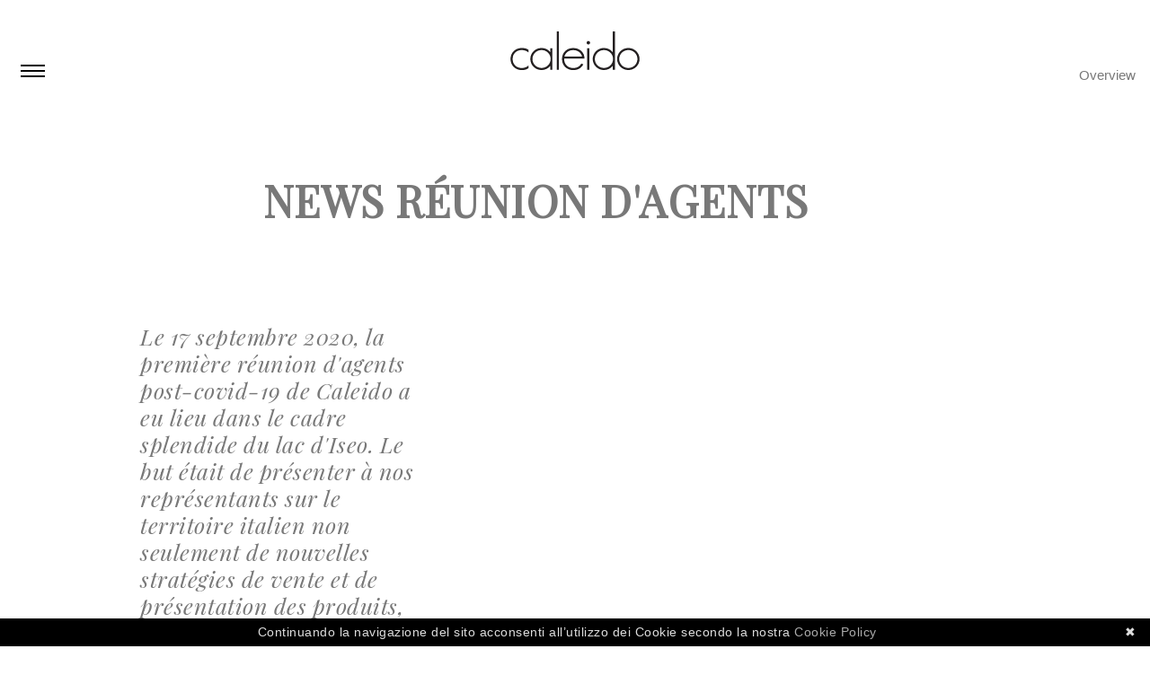

--- FILE ---
content_type: text/html; charset=utf-8
request_url: https://caleido.it/fr/caleidoscopio/caleido-non-si-ferma-in-sicurezza
body_size: 4527
content:
 
 

<!DOCTYPE html>
<html xmlns="http://www.w3.org/1999/xhtml" lang="en-US">

<head>
  <meta charset="utf-8" />
  <title>NEWS RÉUNION D&#039;AGENTS - Caleido</title>
  <meta name="viewport" content="width=device-width, initial-scale=1.0">
  <link rel="home" href="https://caleido.it/fr/" />

  <link href="https://fonts.googleapis.com/css?family=Playfair+Display:400,400i" rel="stylesheet">

  
<link rel="stylesheet" type="text/css" href="/assets/css/main.css?v=3.0"/></head>

<body class="caleidoscopio">

    <script>
  (function(i,s,o,g,r,a,m){i['GoogleAnalyticsObject']=r;i[r]=i[r]||function(){
  (i[r].q=i[r].q||[]).push(arguments)},i[r].l=1*new Date();a=s.createElement(o),
  m=s.getElementsByTagName(o)[0];a.async=1;a.src=g;m.parentNode.insertBefore(a,m)
  })(window,document,'script','https://www.google-analytics.com/analytics.js','ga');

  ga('create', 'UA-89546249-1', 'auto');
  ga('set', 'anonymizeIp', true);
  ga('send', 'pageview');

</script>
  
  <div id="container">
    <header id="header">

      <div class="inner">

        <div class="header-grid align-bottom">

          <div class="col-3 mob-col-6">
            



<nav class="nav nav--main">

  <div class="nav-btn">
    <div id="nav-icon">
      <span></span>
      <span></span>
      <span></span>
      <span></span>
    </div>
  </div>

  <div class="nav-slider">

    <ul>

      <li>
        <span id="nav-icon-cls">
          <img src="/assets/images/x.svg" />
        </span>
      </li>

      
      
      <li >
        <span class="nav--top">Radiateurs</span>

        <ul class="nav--sub">
          <li>
            <a href="https://caleido.it/fr/products/radiators?cat=design-collection">Design</a>
          </li>
          <li>
            <a href="https://caleido.it/fr/products/radiators?cat=classic-collection">Classic</a>
          </li>
        </ul>

      </li>

      
      
      
      <li >
        <span class="nav--top">Sèche-serviettes</span>

        <ul class="nav--sub">
          <li>
            <a href="https://caleido.it/fr/products/scaldasalviette?cat=classic-collection">Classic</a>
          </li>
        </ul>

      </li>


      
      
    </ul>

    <ul>

      <li >
        <a href="https://caleido.it/fr/company">Entreprise</a>
      </li>

      <li >
        <a href="https://caleido.it/fr/technology">Technologie</a>
      </li>

      <li >
        <a href="https://caleido.it/fr/designers">Designers</a>
      </li>

      <li class="current" >
        <a href="https://caleido.it/fr/caleidoscopio">Caleidoscopio</a>
      </li>

    </ul>

    <ul>
      
            <li >
        <a href="https://caleido.it/fr/press-area">Press Area</a>
      </li>
      
      <li>
        <span class="nav--top"><a href="https://caleido.it/fr/downloads">Downloads</a></span>
      </li>
      
      <li>
        <span class="nav--top"><a href="https://caleido.it/fr/bim-downloads">BIM Downloads</a></span>
      </li>
      <li>
        <span class="nav--top"><a target="_blank" href="https://www.maticad.com/domus3d/">Maticad Downloads</a></span>
      </li>
      
    </ul>

    <ul>

      <li >
        <a href="https://caleido.it/fr/contacts">Contact</a>
      </li>
      <li >
        <a href="https://caleido.it/fr/agents-index">Agentes</a>
      </li>

    </ul>

    <ul class="lang-nav">
        
      
      
    <li class="lang "><a href="https://caleido.it/it/caleidoscopio/caleido-non-si-ferma-in-sicurezza">it</a></li>
    
    
      
      
    <li class="lang "><a href="https://caleido.it/en/caleidoscopio/caleido-non-si-ferma-in-sicurezza">en</a></li>
    
    
      
      
    <li class="lang  current"><a href="https://caleido.it/fr/caleidoscopio/caleido-non-si-ferma-in-sicurezza">fr</a></li>
    
    
      
      
    <li class="lang "><a href="https://caleido.it/de/caleidoscopio/caleido-non-si-ferma-in-sicurezza">de</a></li>
    
    
      
      
    <li class="lang "><a href="https://caleido.it/es/caleidoscopio/caleido-non-si-ferma-in-sicurezza">es</a></li>
    
  </ul>


    <ul class="social">
      <li>
        <a target="_blank" href="https://www.instagram.com/caleido_radiators/"><img
            src="/assets/images/instagram.svg" /></a>
      </li>
      <li>
        <a target="_blank" href="https://www.facebook.com/caleido.radiatori/"><img src="/assets/images/f.svg" /></a>
      </li>
      <li>
        <a target="_blank" href="https://www.linkedin.com/in/caleido-radiators-796916138/"><img
            src="/assets/images/linkedin.svg" /></a>
      </li>
    </ul>
    
    <ul class="nav-external">
      <li>
        <a target="_blank" href="https://caleido.skeinforce.com/"><img
            src="/assets/images/3d.svg" /></a>
      </li>
      <li>
        <a target="_blank" href="https://www.maticad.com/domus3d/"><img
            src="/assets/images/maticad.svg" /></a>
      </li>
          </ul>

  </div>

</nav>
          </div>

          <div class="col-18 mob-col-12">
            <h1 class="logo logo--big"><a href="https://caleido.it/fr/"><img src="/assets/images/logo.svg"
                  alt="Caleido logo" /></a></h1>
          </div>

          <div class="col-3 mob-col-6">
            

<nav class="nav nav--secondary">
  
  <div class="nav--secondary-inside">
    <ul class="u-no-bullets u-right">
      <li >
        <a href="https://caleido.it/fr/overview">Overview</a>
      </li>
    </ul>
  </div>
  
</nav>          </div>

        </div>

                
        
    </header>

    <main id="content" role="main">
        <div class="content">
    
     
    
      <div class="grid">
        
        <div class="push-3 small-push-1 mob-push-0 mob-pull-0">
          
          <h1 class="push-3 pull-6 mob-push-1 mob-pull-1 u-margin-top u-huge u-normal-case">NEWS RÉUNION D&#039;AGENTS</h1>
          
                    
                    
                    
          <div class="pull-17 small-pull-12 mob-push-1 mob-pull-1 u-bold u-big italic u-padding-medium">
            <p>Le 17 septembre 2020, la première réunion d'agents post-covid-19 de Caleido a eu lieu dans le cadre splendide du lac d'Iseo. Le but était de présenter à nos représentants sur le territoire italien non seulement de nouvelles stratégies de vente et de présentation des produits, mais une nouvelle gamme de radiateurs de plus en plus complète. </p>
          </div>
          
                    
                    
                    
          <div class="push-3 pull-12 small-pull-9 mob-push-1 mob-pull-1 u-padding-medium">
            <p>Le PDG du groupe Danilo Rossetti et toute la force commerciale de Caleido, dirigée par le directeur commercial Corrado Lucchi, sont intervenus pour répondre à toute sorte de curiosité et de doute.
</p>
          </div>
          
                    
                    
                    
                                                  
          <div class="push-3 mob-push-1 mob-pull-1">
            <figure>
            <img src="https://caleido.it/uploads/single-image/caleido-non-si-ferma-in-sicurezza/_900xAUTO_crop_center-center/Caleidoscopio-RA-Iseo-2020-Wide.jpg" alt="Caleidoscopio Ra Iseo 2020 Wide"
                 srcset="https://caleido.it/uploads/single-image/caleido-non-si-ferma-in-sicurezza/_450xAUTO_crop_center-center/Caleidoscopio-RA-Iseo-2020-Wide.jpg 450w,
                         https://caleido.it/uploads/single-image/caleido-non-si-ferma-in-sicurezza/_900xAUTO_crop_center-center/Caleidoscopio-RA-Iseo-2020-Wide.jpg 900w,
                         https://caleido.it/uploads/single-image/caleido-non-si-ferma-in-sicurezza/_1800xAUTO_crop_center-center/Caleidoscopio-RA-Iseo-2020-Wide.jpg 1800w"
                 sizes="(min-width: 901px) 1800px,
                        (min-width: 451px) 900px,
                        100vw">
            </figure>
          </div>

                    
                    
                    
          <div class="push-3 pull-12 small-pull-9 mob-push-1 mob-pull-1 u-padding-medium">
            <p>Au cours de la journée, des interventions ayant pour objet d’illustrer les nombreux produits se sont succédées, y compris les dernières innovations telles que l'extension de la collection de design Ottolungo, 1000 Righe, 100 Righe par les frères Buratti, avant de se concentrer sur les nouveaux radiateurs Tower Quadro, Sam de Giuseppe Bavuso et le Stilus, celui-ci est enfin en production.
</p>
<p>Danilo Rossetti et Corrado Lucchi ont impliqué les agents dans l'explication du vaste catalogue à travers des descriptions détaillées de l'actualité et les tableaux techniques associés, en se concentrant de plus en plus sur l'importance que ces produits ont dans le monde futur du design et de l’art de vivre contemporain.
</p>
          </div>
          
                    
                    
                    
                                                  
          <div class="push-3 pull-12 mob-push-1 mob-pull-1">
            <figure>
            <img src="https://caleido.it/uploads/single-image/caleido-non-si-ferma-in-sicurezza/_450xAUTO_crop_center-center/Caleidoscopio-RA-Iseo-2020-Img.jpg" alt="Caleidoscopio Ra Iseo 2020 Img"
                 srcset="https://caleido.it/uploads/single-image/caleido-non-si-ferma-in-sicurezza/_225xAUTO_crop_center-center/Caleidoscopio-RA-Iseo-2020-Img.jpg 225w,
                         https://caleido.it/uploads/single-image/caleido-non-si-ferma-in-sicurezza/_450xAUTO_crop_center-center/Caleidoscopio-RA-Iseo-2020-Img.jpg 450w,
                         https://caleido.it/uploads/single-image/caleido-non-si-ferma-in-sicurezza/_900xAUTO_crop_center-center/Caleidoscopio-RA-Iseo-2020-Img.jpg 900w"
                 sizes="(min-width: 451px) 900px,
                        (min-width: 226px) 450px,
                        100vw">
            </figure>
          </div>
          
                    
                    
                    
          <div class="push-3 pull-12 small-pull-9 mob-push-1 mob-pull-1 u-padding-medium">
            <p>Le public a participé avec grand intérêt et nous sommes convaincus que le chemin que nous avons emprunté mènera l'entreprise à une position de plus en plus affirmée sur le marché national et international.
</p>
<p>Nous remercions tous ceux qui étaient présents pour leur participation attentive.
</p>
          </div>
          
                    
                    
        </div>
        
      </div>
    
        
  </div>
    </main>

    <footer id="footer">

      <div class="grid-footer u-left">
        <div class="col">

          



<nav class="nav nav--tertiary">

  <div class="nav--tertiary-inside">
    <h3>Prodotti</h3>
    <ul>

      
      
      <li >
        <span class="nav--top">Radiateurs</span>

        <ul class="nav--sub">
          <li>
            <a href="https://caleido.it/fr/products/radiators?cat=design-collection">Design</a>
          </li>
          <li>
            <a href="https://caleido.it/fr/products/radiators?cat=classic-collection">Classic</a>
          </li>
        </ul>

      </li>

      
      
      
      <li >
        <span class="nav--top">Sèche-serviettes</span>

        <ul class="nav--sub">
          <li>
            <a href="https://caleido.it/fr/products/scaldasalviette?cat=design-collection">Design</a>
          </li>
          <li>
            <a href="https://caleido.it/fr/products/scaldasalviette?cat=classic-collection">Classic</a>
          </li>
        </ul>

      </li>

      
      
    </ul>
  </div>

  <div class="nav--tertiary-inside">
    <h3>Caleido</h3>
    <ul>
      <li >
        <a href="https://caleido.it/fr/company">Entreprise</a>
      </li>
      <li >
        <a href="https://caleido.it/fr/technology">Technologie</a>
      </li>
      <li >
        <a href="https://caleido.it/fr/designers">Designers</a>
      </li>
            <li >
        <a href="https://caleido.it/fr/press-area">Press Area</a>
      </li>
          </ul>
  </div>

  <div class="nav--tertiary-inside">
    <h3>Utile</h3>
    <ul>
      <li >
        <a href="https://caleido.it/fr/overview">Overview</a>
      </li>
      <li >
        <a href="https://caleido.it/fr/contacts">Contact</a>
      </li>
      <li >
        <a href="https://caleido.it/fr/agents-index">Agentes</a>
      </li>
      <li>
        <span class="nav--top"><a href="https://caleido.it/fr/downloads">Downloads</a></span>
      </li>
      <li>
        <a target="_blank" href="https://caleido.skeinforce.com/">Skeinforce</a>
      </li>
    </ul>
  </div>

</nav>

        </div>
        
        <div class="col u-centered">
          <img src="/assets/images/30years.svg" alt="Caleido 30 years anniversary" />
        </div>

        <div class="col">

                    <div class="footer-right">
            <!--<div class="newsletter">
            <h3>Newsletter</h3>
              <form>
                <input type="text" value="Prénom" />
                <input type="text" value="Email" />
                <label><input type="checkbox" /> J&#039;ai lu et accepté les conditions sur les Données Personnelles <a href="https://caleido.it/fr/policies/privacy-policy">Privacy</a></label>
                <a href="#" class="btn btn--ghost-inv">Iscriviti</a>
              </form>
            </div>-->

            <div class="address-temp">
              <ul>
                <li>
                  © 2026 caleido srl
                </li>
                <li>
                  Via Pablo Neruda 52/A
                </li>
                <li>
                  25020 Flero (BS), Italy
                </li>
                <li>
                  t. +39 030 2530054
                </li>
                <li>
                  f. +39 030 2530533
                </li>
                <li>
                  <a href="mailto:caleido@caleido.it">caleido@caleido.it</a>
                </li>
                <li>
                  p. iva it02166350179
                </li>
                <li>
                  <a href="https://caleido.it/fr/policies/privacy-policy">privacy policy</a>
                </li>
              </ul>
            </div>

          </div>

        </div>

        <!--<ul class="address u-no-bullets">
            <li>
              © 2016 caleido srl | Via Pablo Neruda 52/A / 25020 Flero (BS), Italy | t. +39 030 2530054 / F. +39 030 2530533 | <a href="mailto:caleido@caleido.it">caleido@caleido.it</a> | p. iva it02166350179 | <a href="https://caleido.it/fr/policies/privacy-policy">privacy policy</a>
            </li>
          </ul>-->

      </div>

    </footer>
    <div class="modal" data-popup-modal="modal">
  <div class="modal__close">
    <svg xmlns="http://www.w3.org/2000/svg" width="100%" height="100%" viewBox="0 0 264 265">
      <g fill="none" fill-rule="evenodd" stroke="#000" stroke-linecap="square" stroke-width="12"
      transform="translate(3.52 4.922)">
      <path d="M0.720779386,0.0136726052 L255.986327,255.279221" transform="matrix(1 0 0 -1 0 255.293)" />
      <path d="M-52.5,127.5 L308.5,127.5" transform="rotate(45 128 128)" />
      </g>
    </svg>
  </div>
  <p>Attenzione, stai per collegarti ad un sito esterno: palettecloud.net per scaricare un documento ARGEDATENBANK / K PALETTE CAD / VISOFT / NNOVA / M3B .zip</p>
  <p><a href="https://www.palettecloud.net/index.php?id=24569416">Download file</a></p>
</div>  </div>
  <script src="//ajax.googleapis.com/ajax/libs/jquery/1.12.0/jquery.min.js"></script>
  <script>
    window.jQuery || document.write('<script src="/assets/js/min/jquery-1.12.1.min.js">\x3C/script>')
  </script>

  <script>
    $(document).ready(function () {
      $('#nav-icon,#nav-icon-cls').click(function () {
        $('#nav-icon').toggleClass('open');
        $('.nav-slider').toggleClass('expand');
      });
      $('.nav--top').click(function () {
        $('.nav--top').not(this).next('.nav--sub.open').removeClass('open');
        $(this).next('.nav--sub').toggleClass('open');
      });
      // Press Area sub list
      $('.js-toggle-sub-list span').click(function (ev) {
        ev.preventDefault();
        $(this).parent().toggleClass('is-closed is-open');
      });
    });
    // Downloads modal
    var el1 = document.querySelector(".modal-trigger");
    var modal = document.querySelector(".modal");
    
    if(el1 == null) {
      } else {
    el1.onclick = function () {
      modal.classList.toggle("is--active");
    }
    };
    
    // Open and close of downloads modal windows
    const modalTriggers = document.querySelectorAll('.modal-trigger')
    const modalCloseTrigger = document.querySelector('.modal__close')
    // const bodyBlackout = document.querySelector('.body-blackout')
    modalTriggers.forEach(trigger => {
      trigger.addEventListener('click', () => {
      const active = document.querySelector('.is--visible');
      if(active){
      console.log(active);
        active.classList.remove('is--visible');
      } else {
        const { modalTrigger } = trigger.dataset
        const popupModal = document.querySelector(`[data-popup-modal="${modalTrigger}"]`)
        popupModal.classList.add('is--visible')
        // bodyBlackout.classList.add('is-blacked-out')
        
        //popupModal.querySelector('.modal__close').addEventListener('click', () => {
        //   popupModal.classList.remove('is--visible')
        //   // bodyBlackout.classList.remove('is-blacked-out')
        //})
      }
      })
    });
    modalCloseTrigger.addEventListener('click', function () {
      const active = document.querySelector('.is--visible');
      if(active){
      console.log(active);
        active.classList.remove('is--visible');
      }
    });
  </script>

  
    <script type="text/javascript" id="cookiebanner" data-position="bottom"
    data-message="Continuando la navigazione del sito acconsenti all’utilizzo dei Cookie secondo la nostra "
    data-linkmsg="Cookie Policy" data-moreinfo="https://caleido.it/fr/policies/cookie-policy" src="/assets/js/min/cookiebanner.js"></script>

</body>

</html>


--- FILE ---
content_type: text/css
request_url: https://caleido.it/assets/css/main.css?v=3.0
body_size: 7472
content:
/*! normalize.css v3.0.3 | MIT License | github.com/necolas/normalize.css */html{font-family:sans-serif;-ms-text-size-adjust:100%;-webkit-text-size-adjust:100%}body{margin:0}article,aside,details,figcaption,figure,footer,header,hgroup,main,menu,nav,section,summary{display:block}audio,canvas,progress,video{display:inline-block;vertical-align:baseline}audio:not([controls]){display:none;height:0}[hidden],template{display:none}a{background-color:transparent}a:active,a:hover{outline:0}abbr[title]{border-bottom:1px dotted}b,strong{font-weight:bold}dfn{font-style:italic}h1{font-size:2em;margin:.67em 0}mark{background:#ff0;color:#000}small{font-size:80%}sub,sup{font-size:75%;line-height:0;position:relative;vertical-align:baseline}sup{top:-0.5em}sub{bottom:-0.25em}img{border:0}svg:not(:root){overflow:hidden}figure{margin:1em 40px}hr{box-sizing:content-box;height:0}pre{overflow:auto}code,kbd,pre,samp{font-family:monospace,monospace;font-size:1em}button,input,optgroup,select,textarea{color:inherit;font:inherit;margin:0}button{overflow:visible}button,select{text-transform:none}button,html input[type=button],input[type=reset],input[type=submit]{-webkit-appearance:button;cursor:pointer}button[disabled],html input[disabled]{cursor:default}button::-moz-focus-inner,input::-moz-focus-inner{border:0;padding:0}input{line-height:normal}input[type=checkbox],input[type=radio]{box-sizing:border-box;padding:0}input[type=number]::-webkit-inner-spin-button,input[type=number]::-webkit-outer-spin-button{height:auto}input[type=search]{-webkit-appearance:textfield;box-sizing:content-box}input[type=search]::-webkit-search-cancel-button,input[type=search]::-webkit-search-decoration{-webkit-appearance:none}fieldset{border:1px solid silver;margin:0 2px;padding:.35em .625em .75em}legend{border:0;padding:0}textarea{overflow:auto}optgroup{font-weight:bold}table{border-collapse:collapse;border-spacing:0}td,th{padding:0}#slider,.slider{visibility:hidden}.bx-wrapper{position:relative}.bx-wrapper .bx-pager{position:absolute;top:63%;text-align:center;font-size:.85em;font-family:Arial;font-weight:bold;color:#aaa;padding-top:20px;width:100%;z-index:60}@media(max-width: 1150px){.bx-wrapper .bx-pager{top:69%}}@media(max-width: 586px){.bx-wrapper .bx-pager{display:none}}.bx-wrapper .bx-pager.bx-default-pager a{background:#aaa;text-indent:-9999px;display:block;width:10px;height:10px;margin:0 5px;outline:0;border-radius:5px}.bx-wrapper .bx-pager.bx-default-pager a:hover,.bx-wrapper .bx-pager.bx-default-pager a.active{background:#000}#product .bx-wrapper .bx-pager{top:50%;left:-50%;transform:rotate(90deg);padding-top:9px}.bx-wrapper .bx-pager-item,.bx-wrapper .bx-controls-auto .bx-controls-auto-item{display:inline-block;*zoom:1;*display:inline}.bx-wrapper .bx-pager-item{font-size:0;line-height:0}.bx-wrapper .bx-controls-direction{position:absolute;top:0;left:0;bottom:0;right:0}.bx-wrapper .bx-prev{background:url(../images/prev.svg) no-repeat;border:none;position:absolute;left:9px;top:calc(50% - 30px);height:60px;width:60px;text-indent:-9999px;display:block;z-index:100}.bx-wrapper .bx-prev:hover,.bx-wrapper .bx-prev:active,.bx-wrapper .bx-prev:visited{border:none}@media(max-width: 780px){.bx-wrapper .bx-prev{left:0;height:30px;width:30px}}.bx-wrapper .bx-next{background:url(../images/next.svg) no-repeat;border:none;position:absolute;right:9px;top:calc(50% - 30px);height:60px;width:60px;text-indent:-9999px;display:block;z-index:100}.bx-wrapper .bx-next:hover,.bx-wrapper .bx-next:active,.bx-wrapper .bx-next:visited{border:none}@media(max-width: 780px){.bx-wrapper .bx-next{right:0;height:30px;width:30px}}.slide{position:relative;text-align:center}.slide p{margin-top:.5em}.slide .caption{padding:4em 3em;position:absolute;bottom:calc(50% - 180px);width:100%;z-index:120}.slide .caption h2,.slide .caption h3{color:#fff;margin:0}.slide .caption h2{font-size:68px;font-size:4.25rem;line-height:1;text-transform:uppercase}@media(max-width: 1150px){.slide .caption h2{font-size:45px;font-size:2.8125rem;line-height:1}}@media(max-width: 586px){.slide .caption h2{font-size:18px;font-size:1.125rem;line-height:1}}.slide .caption h3{font-size:30px;font-size:1.875rem;line-height:1;font-style:italic;text-transform:initial}@media(max-width: 586px){.slide .caption h3{font-size:18px;font-size:1.125rem;line-height:1}}@media(max-width: 586px){.slide .caption{padding:1em 2em;bottom:calc(50% - 84px)}}.overview-slider .bx-wrapper{margin:0 auto;width:90%}.overview-slider .bx-viewport{z-index:120}.overview-slider .bx-prev{background:url(../images/prev-dark.svg) no-repeat;border:none;position:absolute;left:-30px;top:calc(50% - 30px);height:30px;width:30px;text-indent:-9999px;display:block;z-index:100}.overview-slider .bx-prev:hover{border:none}@media(max-width: 780px){.overview-slider .bx-prev{left:0;height:30px;width:30px}}.overview-slider .bx-next{background:url(../images/next-dark.svg) no-repeat;border:none;position:absolute;right:-30px;top:calc(50% - 30px);height:30px;width:30px;text-indent:-9999px;display:block;z-index:100}.overview-slider .bx-next:hover{border:none}@media(max-width: 780px){.overview-slider .bx-next{right:0;height:30px;width:30px}}html{box-sizing:border-box}*,*::before,*::after{box-sizing:inherit}a{color:#787878;text-decoration:none}a:hover,a:active,a:focus{color:#787878;border-bottom:1px solid #787878}a img{margin-bottom:-6px}a.current{color:#787878;border-bottom:1px solid #787878}li.current a,p.current a{color:#787878;border-bottom:1px solid #787878}body{font-family:Helvetica,Arial,sans-serif;font-weight:300;font-style:normal;letter-spacing:.5px;-webkit-font-smoothing:antialiased}.dimensions span,.sans{font-family:Helvetica,Arial,sans-serif;font-weight:400;font-style:normal;-webkit-font-smoothing:antialiased}.dimensions p,fieldset legend{font-family:Helvetica,Arial,sans-serif;font-weight:700;font-style:normal;-webkit-font-smoothing:antialiased}.designer .quote,.info-window,.nav-slider,.video-product-link,.u-centered-titles h4,.serif,.slide .caption h2{font-family:"Playfair Display",serif;font-style:normal;font-weight:400;-webkit-font-smoothing:antialiased}h1 span,h2 span,h3 span,h4 span,h5 span,h6 span{font-family:"Playfair Display",serif;font-style:normal;font-weight:100;-webkit-font-smoothing:antialiased}.u-bold,h1,h2,h3,h4,h5,h6{font-family:"Playfair Display",serif;font-style:normal;font-weight:900;-webkit-font-smoothing:antialiased}.crumbs,.italic,.slide .caption h3{font-family:"Playfair Display",serif;font-style:italic;font-weight:400;-webkit-font-smoothing:antialiased}body{color:#787878;font-size:15px;font-size:0.9375rem;line-height:1.2}h1,h2,h3,h4,h5,h6{margin-top:0;margin-bottom:1em;text-transform:uppercase}h1 span,h2 span,h3 span,h4 span,h5 span,h6 span{text-transform:capitalize}h1{font-size:26px;font-size:1.625rem;line-height:1}h2{font-size:21px;font-size:1.3125rem;line-height:1}h3{font-size:18px;font-size:1.125rem;line-height:1}h4{font-size:14px;font-size:0.875rem;line-height:1}.small{font-size:12px;font-size:0.75rem;line-height:1.25}.medium{font-size:18px;font-size:1.125rem;line-height:1.1666666667;line-height:1.3}.big{font-size:24px;font-size:1.5rem;line-height:1.125;line-height:1.3}.huge{font-size:27px;font-size:1.6875rem;line-height:1.1111111111;line-height:1.3}.bold{font-weight:700}p{margin-top:0;margin-bottom:1em}ul{padding-left:15px}strong{font-weight:bold}.u-big{font-size:25px;font-size:1.5625rem;line-height:1.2}.u-huge{font-size:48px;font-size:3rem;line-height:1.0625}.u-normal-case{text-transform:none}.clearfix::after{clear:both;content:"";display:table}.inner{max-width:2400px;margin-left:auto;margin-right:auto;padding-left:1em;padding-right:1em;width:100%}.u-hide-text{overflow:hidden;padding:0;text-indent:101%;white-space:nowrap}.u-visually-hidden{border:0;clip:rect(0 0 0 0);height:1px;margin:-1px;overflow:hidden;padding:0;position:absolute;width:1px}.u-visible{display:block}.u-invisible{display:none}@media(max-width: 780px){.u-mob-hide{display:none}}@media(max-width: 586px){.u-mob-margin-bottom{margin-bottom:1em}}@media(max-width: 586px){.u-mob-centered{text-align:center}}.u-centered{text-align:center}.u-left{text-align:left}.u-right{text-align:right}.u-overflow{overflow:auto}.u-padding{padding:1em 0}[class*=u-padding]+.u-padding{padding-top:0}.u-padding-medium{padding:2.5em 0}[class*=u-padding]+.u-padding-medium{padding-top:0}.u-padding-big{padding:3em 0}[class*=u-padding]+.u-padding-big{padding-top:0}.u-padding-bottom{padding-bottom:1em !important}.u-padding-bottom-0{padding-bottom:0 !important}[class*=u-padding] p{margin:0}.u-margin{margin:3em 0 !important}@media(max-width: 586px){.u-margin{margin:1em 0 !important}}.u-margin-top{margin-top:1em !important}.u-margin-top-big{margin-top:3.5em !important}.u-margin-top-huge{margin-top:6em !important}.u-margin-bottom{margin-bottom:3em !important}.u-margin-bottom-small{margin-bottom:1em !important}.u-margin-bottom-half{margin-bottom:.5em !important}.u-no-margin-padding{margin:0;padding:0}@media(max-width: 1150px){.medium-margin-top{margin-top:1em}}.u-padding-top{padding-top:1em}.u-padding-top-big{padding-top:3.5em !important}.u-padding-bottom{padding-bottom:1em}.u-padding-left{padding-left:1em}.u-no-bullets{list-style:none;margin:0;padding:0}.u-border-bottom{border-bottom:1px solid #787878;margin-bottom:2em}.u-border-bottom:last-of-type{border:none}.u-border-top{border-top:1px solid #787878;margin-top:2em}.u-underline{border-bottom:1px solid #787878;padding-bottom:.5em}.u-underline-medium{border-bottom:1px solid #cac9ce;padding-bottom:.5em}.upper{text-transform:uppercase}.u-centered-titles-wrapper{position:absolute;display:block;top:0;left:0;right:0;bottom:0;text-align:center}.u-centered-titles{padding-top:50%;transform:translateY(-50%)}.u-centered-titles h3{border-bottom:1px solid #fff;margin:0 auto;margin-bottom:9px;padding-bottom:9px;width:75%}.u-centered-titles h4{font-size:15px;font-size:0.9375rem;line-height:1.2;text-transform:none;margin:0}.u-centered-titles a{color:#fff;display:block;height:100%;width:100%}.u-centered-titles a:hover{border:none}.u-overlay:after{content:"";display:block;position:absolute;top:0;bottom:5px;left:0;right:0;background:rgba(0,0,0,.4);transition:background .3s linear}.gutter .u-overlay:after{left:1rem;right:1rem;bottom:0}figure{margin:0}.u-zoom figure img{transform:scale(1);transition:.3s ease-in-out}.u-zoom figure:hover img{transform:scale(0.99)}.u-zoom--text{transform:scale(1);transition:.3s ease-in-out}.u-zoom--text:hover{transform:scale(0.98);background:#787878}.u-zoom--text:hover a{border:none;color:#fff}.u-bw{filter:grayscale(100%)}.u-bw:hover{filter:grayscale(0)}.u-opacity figure img{opacity:1}.u-opacity figure:hover img{opacity:.9}img{height:auto;max-width:100%;width:auto}.logo a{border:none;text-decoration:none}.logo--big{margin:0 auto;max-width:180px;width:25%}@media(max-width: 586px){.logo--big{width:50%}}.logo--small{margin:1em auto;width:120px}.videos #container{background-color:#000}.section{padding:6em 0;margin-bottom:2em}.section:after{content:"";display:table;clear:both}.section:first-of-type{padding:0;margin-bottom:0}.section:last-of-type{margin-bottom:0}.section-specs{border-bottom:1px solid #787878;padding:6em 0}.section-specs:after{content:"";display:table;clear:both}.section-specs:last-of-type{border:none}.grid{position:relative;text-align:left;display:flex;flex-wrap:wrap}.grid.align-center{text-align:center;justify-content:center}.grid.align-right{text-align:right;justify-content:flex-end}.grid.align-left{text-align:left;justify-content:flex-start}.grid [class*=col-]{position:relative}.grid>h4{width:100%}[class*=col-]{letter-spacing:normal;float:none;text-align:left;vertical-align:top;box-sizing:border-box;margin-right:-5px}[class*=col-].align-bottom{vertical-align:bottom;align-self:flex-end}[class*=col-].gutter{padding-left:1rem;padding-right:1rem;padding-bottom:1rem}.col-1{width:4.1666666667%}.push-1{margin-left:calc(4.1666666667% - 4px)}.pull-1{margin-right:calc(4.1666666667% - 4px)}.col-2{width:8.3333333333%}.push-2{margin-left:calc(8.3333333333% - 4px)}.pull-2{margin-right:calc(8.3333333333% - 4px)}.col-3{width:12.5%}.push-3{margin-left:calc(12.5% - 4px)}.pull-3{margin-right:calc(12.5% - 4px)}.col-4{width:16.6666666667%}.push-4{margin-left:calc(16.6666666667% - 4px)}.pull-4{margin-right:calc(16.6666666667% - 4px)}.col-5{width:20.8333333333%}.push-5{margin-left:calc(20.8333333333% - 4px)}.pull-5{margin-right:calc(20.8333333333% - 4px)}.col-6{width:25%}.push-6{margin-left:calc(25% - 4px)}.pull-6{margin-right:calc(25% - 4px)}.col-7{width:29.1666666667%}.push-7{margin-left:calc(29.1666666667% - 4px)}.pull-7{margin-right:calc(29.1666666667% - 4px)}.col-8{width:33.3333333333%}.push-8{margin-left:calc(33.3333333333% - 4px)}.pull-8{margin-right:calc(33.3333333333% - 4px)}.col-9{width:37.5%}.push-9{margin-left:calc(37.5% - 4px)}.pull-9{margin-right:calc(37.5% - 4px)}.col-10{width:41.6666666667%}.push-10{margin-left:calc(41.6666666667% - 4px)}.pull-10{margin-right:calc(41.6666666667% - 4px)}.col-11{width:45.8333333333%}.push-11{margin-left:calc(45.8333333333% - 4px)}.pull-11{margin-right:calc(45.8333333333% - 4px)}.col-12{width:50%}.push-12{margin-left:calc(50% - 4px)}.pull-12{margin-right:calc(50% - 4px)}.col-13{width:54.1666666667%}.push-13{margin-left:calc(54.1666666667% - 4px)}.pull-13{margin-right:calc(54.1666666667% - 4px)}.col-14{width:58.3333333333%}.push-14{margin-left:calc(58.3333333333% - 4px)}.pull-14{margin-right:calc(58.3333333333% - 4px)}.col-15{width:62.5%}.push-15{margin-left:calc(62.5% - 4px)}.pull-15{margin-right:calc(62.5% - 4px)}.col-16{width:66.6666666667%}.push-16{margin-left:calc(66.6666666667% - 4px)}.pull-16{margin-right:calc(66.6666666667% - 4px)}.col-17{width:70.8333333333%}.push-17{margin-left:calc(70.8333333333% - 4px)}.pull-17{margin-right:calc(70.8333333333% - 4px)}.col-18{width:75%}.push-18{margin-left:calc(75% - 4px)}.pull-18{margin-right:calc(75% - 4px)}.col-19{width:79.1666666667%}.push-19{margin-left:calc(79.1666666667% - 4px)}.pull-19{margin-right:calc(79.1666666667% - 4px)}.col-20{width:83.3333333333%}.push-20{margin-left:calc(83.3333333333% - 4px)}.pull-20{margin-right:calc(83.3333333333% - 4px)}.col-21{width:87.5%}.push-21{margin-left:calc(87.5% - 4px)}.pull-21{margin-right:calc(87.5% - 4px)}.col-22{width:91.6666666667%}.push-22{margin-left:calc(91.6666666667% - 4px)}.pull-22{margin-right:calc(91.6666666667% - 4px)}.col-23{width:95.8333333333%}.push-23{margin-left:calc(95.8333333333% - 4px)}.pull-23{margin-right:calc(95.8333333333% - 4px)}.col-24{width:100%}.push-24{margin-left:calc(100% - 4px)}.pull-24{margin-right:calc(100% - 4px)}@media(max-width: 1150px){.medium-col-1{width:4.1666666667%}.medium-col-2{width:8.3333333333%}.medium-col-3{width:12.5%}.medium-col-4{width:16.6666666667%}.medium-col-5{width:20.8333333333%}.medium-col-6{width:25%}.medium-col-7{width:29.1666666667%}.medium-col-8{width:33.3333333333%}.medium-col-9{width:37.5%}.medium-col-10{width:41.6666666667%}.medium-col-11{width:45.8333333333%}.medium-col-12{width:50%}.medium-col-13{width:54.1666666667%}.medium-col-14{width:58.3333333333%}.medium-col-15{width:62.5%}.medium-col-16{width:66.6666666667%}.medium-col-17{width:70.8333333333%}.medium-col-18{width:75%}.medium-col-19{width:79.1666666667%}.medium-col-20{width:83.3333333333%}.medium-col-21{width:87.5%}.medium-col-22{width:91.6666666667%}.medium-col-23{width:95.8333333333%}.medium-col-24{width:100%}.medium-push-0{margin-left:0%}.medium-pull-0{margin-right:0%}.medium-push-1{margin-left:4.1666666667%}.medium-pull-1{margin-right:4.1666666667%}.medium-push-2{margin-left:8.3333333333%}.medium-pull-2{margin-right:8.3333333333%}.medium-push-3{margin-left:12.5%}.medium-pull-3{margin-right:12.5%}.medium-push-4{margin-left:16.6666666667%}.medium-pull-4{margin-right:16.6666666667%}.medium-push-5{margin-left:20.8333333333%}.medium-pull-5{margin-right:20.8333333333%}.medium-push-6{margin-left:25%}.medium-pull-6{margin-right:25%}.medium-push-7{margin-left:29.1666666667%}.medium-pull-7{margin-right:29.1666666667%}.medium-push-8{margin-left:33.3333333333%}.medium-pull-8{margin-right:33.3333333333%}.medium-push-9{margin-left:37.5%}.medium-pull-9{margin-right:37.5%}.medium-push-10{margin-left:41.6666666667%}.medium-pull-10{margin-right:41.6666666667%}.medium-push-11{margin-left:45.8333333333%}.medium-pull-11{margin-right:45.8333333333%}.medium-push-12{margin-left:50%}.medium-pull-12{margin-right:50%}.medium-push-13{margin-left:54.1666666667%}.medium-pull-13{margin-right:54.1666666667%}.medium-push-14{margin-left:58.3333333333%}.medium-pull-14{margin-right:58.3333333333%}.medium-push-15{margin-left:62.5%}.medium-pull-15{margin-right:62.5%}.medium-push-16{margin-left:66.6666666667%}.medium-pull-16{margin-right:66.6666666667%}.medium-push-17{margin-left:70.8333333333%}.medium-pull-17{margin-right:70.8333333333%}.medium-push-18{margin-left:75%}.medium-pull-18{margin-right:75%}.medium-push-19{margin-left:79.1666666667%}.medium-pull-19{margin-right:79.1666666667%}.medium-push-20{margin-left:83.3333333333%}.medium-pull-20{margin-right:83.3333333333%}.medium-push-21{margin-left:87.5%}.medium-pull-21{margin-right:87.5%}.medium-push-22{margin-left:91.6666666667%}.medium-pull-22{margin-right:91.6666666667%}.medium-push-23{margin-left:95.8333333333%}.medium-pull-23{margin-right:95.8333333333%}.medium-push-24{margin-left:100%}.medium-pull-24{margin-right:100%}}@media(max-width: 780px){.small-col-1{width:4.1666666667%}.small-col-2{width:8.3333333333%}.small-col-3{width:12.5%}.small-col-4{width:16.6666666667%}.small-col-5{width:20.8333333333%}.small-col-6{width:25%}.small-col-7{width:29.1666666667%}.small-col-8{width:33.3333333333%}.small-col-9{width:37.5%}.small-col-10{width:41.6666666667%}.small-col-11{width:45.8333333333%}.small-col-12{width:50%}.small-col-13{width:54.1666666667%}.small-col-14{width:58.3333333333%}.small-col-15{width:62.5%}.small-col-16{width:66.6666666667%}.small-col-17{width:70.8333333333%}.small-col-18{width:75%}.small-col-19{width:79.1666666667%}.small-col-20{width:83.3333333333%}.small-col-21{width:87.5%}.small-col-22{width:91.6666666667%}.small-col-23{width:95.8333333333%}.small-col-24{width:100%}.small-push-0{margin-left:0%}.small-pull-0{margin-right:0%}.small-push-1{margin-left:4.1666666667%}.small-pull-1{margin-right:4.1666666667%}.small-push-2{margin-left:8.3333333333%}.small-pull-2{margin-right:8.3333333333%}.small-push-3{margin-left:12.5%}.small-pull-3{margin-right:12.5%}.small-push-4{margin-left:16.6666666667%}.small-pull-4{margin-right:16.6666666667%}.small-push-5{margin-left:20.8333333333%}.small-pull-5{margin-right:20.8333333333%}.small-push-6{margin-left:25%}.small-pull-6{margin-right:25%}.small-push-7{margin-left:29.1666666667%}.small-pull-7{margin-right:29.1666666667%}.small-push-8{margin-left:33.3333333333%}.small-pull-8{margin-right:33.3333333333%}.small-push-9{margin-left:37.5%}.small-pull-9{margin-right:37.5%}.small-push-10{margin-left:41.6666666667%}.small-pull-10{margin-right:41.6666666667%}.small-push-11{margin-left:45.8333333333%}.small-pull-11{margin-right:45.8333333333%}.small-push-12{margin-left:50%}.small-pull-12{margin-right:50%}.small-push-13{margin-left:54.1666666667%}.small-pull-13{margin-right:54.1666666667%}.small-push-14{margin-left:58.3333333333%}.small-pull-14{margin-right:58.3333333333%}.small-push-15{margin-left:62.5%}.small-pull-15{margin-right:62.5%}.small-push-16{margin-left:66.6666666667%}.small-pull-16{margin-right:66.6666666667%}.small-push-17{margin-left:70.8333333333%}.small-pull-17{margin-right:70.8333333333%}.small-push-18{margin-left:75%}.small-pull-18{margin-right:75%}.small-push-19{margin-left:79.1666666667%}.small-pull-19{margin-right:79.1666666667%}.small-push-20{margin-left:83.3333333333%}.small-pull-20{margin-right:83.3333333333%}.small-push-21{margin-left:87.5%}.small-pull-21{margin-right:87.5%}.small-push-22{margin-left:91.6666666667%}.small-pull-22{margin-right:91.6666666667%}.small-push-23{margin-left:95.8333333333%}.small-pull-23{margin-right:95.8333333333%}.small-push-24{margin-left:100%}.small-pull-24{margin-right:100%}}@media(max-width: 586px){.mob-col-1{width:4.1666666667%}.mob-col-2{width:8.3333333333%}.mob-col-3{width:12.5%}.mob-col-4{width:16.6666666667%}.mob-col-5{width:20.8333333333%}.mob-col-6{width:25%}.mob-col-7{width:29.1666666667%}.mob-col-8{width:33.3333333333%}.mob-col-9{width:37.5%}.mob-col-10{width:41.6666666667%}.mob-col-11{width:45.8333333333%}.mob-col-12{width:50%}.mob-col-13{width:54.1666666667%}.mob-col-14{width:58.3333333333%}.mob-col-15{width:62.5%}.mob-col-16{width:66.6666666667%}.mob-col-17{width:70.8333333333%}.mob-col-18{width:75%}.mob-col-19{width:79.1666666667%}.mob-col-20{width:83.3333333333%}.mob-col-21{width:87.5%}.mob-col-22{width:91.6666666667%}.mob-col-23{width:95.8333333333%}.mob-col-24{width:100%}.mob-push-0{margin-left:0%}.mob-pull-0{margin-right:0%}.mob-push-1{margin-left:4.1666666667%}.mob-pull-1{margin-right:4.1666666667%}.mob-push-2{margin-left:8.3333333333%}.mob-pull-2{margin-right:8.3333333333%}.mob-push-3{margin-left:12.5%}.mob-pull-3{margin-right:12.5%}.mob-push-4{margin-left:16.6666666667%}.mob-pull-4{margin-right:16.6666666667%}.mob-push-5{margin-left:20.8333333333%}.mob-pull-5{margin-right:20.8333333333%}.mob-push-6{margin-left:25%}.mob-pull-6{margin-right:25%}.mob-push-7{margin-left:29.1666666667%}.mob-pull-7{margin-right:29.1666666667%}.mob-push-8{margin-left:33.3333333333%}.mob-pull-8{margin-right:33.3333333333%}.mob-push-9{margin-left:37.5%}.mob-pull-9{margin-right:37.5%}.mob-push-10{margin-left:41.6666666667%}.mob-pull-10{margin-right:41.6666666667%}.mob-push-11{margin-left:45.8333333333%}.mob-pull-11{margin-right:45.8333333333%}.mob-push-12{margin-left:50%}.mob-pull-12{margin-right:50%}.mob-push-13{margin-left:54.1666666667%}.mob-pull-13{margin-right:54.1666666667%}.mob-push-14{margin-left:58.3333333333%}.mob-pull-14{margin-right:58.3333333333%}.mob-push-15{margin-left:62.5%}.mob-pull-15{margin-right:62.5%}.mob-push-16{margin-left:66.6666666667%}.mob-pull-16{margin-right:66.6666666667%}.mob-push-17{margin-left:70.8333333333%}.mob-pull-17{margin-right:70.8333333333%}.mob-push-18{margin-left:75%}.mob-pull-18{margin-right:75%}.mob-push-19{margin-left:79.1666666667%}.mob-pull-19{margin-right:79.1666666667%}.mob-push-20{margin-left:83.3333333333%}.mob-pull-20{margin-right:83.3333333333%}.mob-push-21{margin-left:87.5%}.mob-pull-21{margin-right:87.5%}.mob-push-22{margin-left:91.6666666667%}.mob-pull-22{margin-right:91.6666666667%}.mob-push-23{margin-left:95.8333333333%}.mob-pull-23{margin-right:95.8333333333%}.mob-push-24{margin-left:100%}.mob-pull-24{margin-right:100%}}#header{background:#fff;padding:2em 0 1em 0;position:fixed;width:100%;z-index:210}#header .logo{position:relative;z-index:120}.header-grid [class*=col-]{letter-spacing:normal;display:inline-block;float:none;text-align:left;vertical-align:top;box-sizing:border-box;margin-right:-5px}.header-grid .col-3{width:12.5%}.header-grid .col-18{width:75%}.header-grid .mob-col-6{width:25%}.header-grid .mob-col-12{width:50%}#footer{font-size:12px;font-size:0.75rem;line-height:1.25;border-top:1px solid #787878;margin-top:5em;padding:2em;text-align:center}.videos #footer{margin-top:0}#footer ul{list-style:none;margin:0;padding:0}#footer .footer-right{float:right;width:180px}@media(max-width: 780px){#footer .footer-right{float:none}}#footer .full-height{height:100%;position:absolute;width:inherit}@media(max-width: 780px){#footer .full-height{margin-top:1em;position:relative}}.grid-footer{display:flex;flex-wrap:wrap;justify-content:space-between}.grid-footer .col{width:calc((1 / 3) * 100%)}@media(max-width: 780px){.grid-footer .col{margin-top:3em;width:100%}}#content{min-height:calc(100vh - 275px);padding-top:135px;position:relative}@media(max-width: 586px){#content{padding-top:78px}}.content{padding-top:1em}.text--flex{display:flex;flex-direction:column;height:100%}.video{background:#000;padding:3em;margin:0 auto;max-width:900px}.video-wrapper{position:relative;width:100%;height:0;padding-bottom:56.25%;margin:0}.video-wrapper iframe{position:absolute;top:0;left:0;width:100%;height:100%}.video-product-link{font-size:24px;font-size:1.5rem;line-height:1.25;margin-top:3em;text-align:center}.video-product-link a{color:#fff}.nav-slider{background:#fff;border-right:1px solid #787878;text-transform:lowercase;display:flex;flex-direction:column;height:100vh;margin:0;padding-left:1.5em;padding-top:57px;position:absolute;top:0;left:0;bottom:0;width:210px;z-index:1100;transform:translateX(-240px);transition:transform .6s ease-in-out}@media(max-width: 586px){.nav-slider{padding-top:24px}}.nav-slider ul{border-bottom:1px solid #787878;margin-bottom:0;padding-bottom:1em;padding-left:0;width:90%}.nav-slider ul ul{border-bottom:none}.nav-slider li{display:block;text-align:left}.nav-slider #nav-icon-cls{cursor:pointer;display:block;margin-bottom:1em;height:30px;width:30px}.nav-slider.expand{transform:translateX(0)}.nav-btn{margin-top:0;height:30px;width:27px;position:absolute;left:1.5em;top:72px;display:block;cursor:pointer;text-transform:uppercase}@media(max-width: 586px){.nav-btn{top:45px}}.nav-btn img{margin:7px 0}.nav-btn #nav-icon{width:27px;height:30px;position:relative;transform:rotate(0deg);transition:.5s ease-in-out;cursor:pointer;z-index:30}.nav-btn #nav-icon span{background:#000;display:block;position:absolute;height:2px;width:100%;opacity:1;left:0;transform:rotate(0deg);transition:.25s ease-in-out}.nav-btn #nav-icon span:nth-child(1){top:0px}.nav-btn #nav-icon span:nth-child(2),.nav-btn #nav-icon span:nth-child(3){top:6px}.nav-btn #nav-icon span:nth-child(4){top:12px}.nav-btn #nav-icon.open span:nth-child(1){top:12px;width:0%;left:50%}.nav-btn #nav-icon.open span:nth-child(2){transform:rotate(45deg)}.nav-btn #nav-icon.open span:nth-child(3){transform:rotate(-45deg)}.nav-btn #nav-icon.open span:nth-child(4){top:12px;width:0%;left:50%}.nav .lang-nav{text-align:left}.nav .lang-nav li{display:inline-block;margin-right:1em}.nav .lang-nav li:last-of-type{margin-right:0}.nav .social{border:none;display:flex}.nav .social li{margin-right:6px;width:20px}.nav .social li a{border:none}.nav .nav-external{border:none;display:flex;flex-direction:column;margin-top:auto;padding-bottom:calc(1em * 4.5)}.nav .nav-external *:not(:last-child){margin-bottom:1em}.nav .nav-external a,.nav .nav-external a:hover{border:none;text-decoration:none}.nav .nav-external li,.nav .nav-external img,.nav .nav-external button{height:30px}.nav .nav-external button{padding:0;border:none;background:none;text-align:left}.nav--top{text-transform:uppercase}.nav--top:hover{cursor:pointer}ul.nav--sub{height:auto;max-height:0;overflow:hidden;transition:max-height .9s ease-in-out;padding:0 0 3px 0}ul.nav--sub li{display:block}ul.nav--sub.open{max-height:600px;display:block;left:0}.nav--secondary{margin-top:45px}@media(max-width: 586px){.nav--secondary{margin-top:12px}}.nav--tertiary-inside{display:inline-block;margin-right:3em;vertical-align:top}.nav--tertiary-inside li{margin:.5em 0}.nav--tertiary .nav--top{text-transform:capitalize}.mini-nav{font-size:14px;font-size:0.875rem;line-height:1.2857142857;top:188px;left:0;position:fixed;padding:1em;z-index:1}.mini-nav ul{margin-top:1em;padding-left:18px;width:210px}.mini-nav ul.arrow{position:relative}.mini-nav ul.arrow:before{content:url("../images/arrow-nav.svg");position:absolute;top:0;left:0;width:12px}.arrow-up,.arrow-down{position:fixed;left:30px;width:30px}.arrow-up{top:120px}.arrow-down{bottom:45px}.crumbs{font-size:12px;font-size:0.75rem;line-height:1.25;margin-bottom:0;padding-left:0;text-align:center}.crumbs li{display:inline-block;margin-right:.1666666667em}.crumbs li:after{content:"/"}.crumbs li:last-of-type:after{content:none}.btn{letter-spacing:.04em;display:block;text-decoration:none;width:185px;margin:auto;height:40px;line-height:38px;text-align:center;transition:all .6s ease-in-out}@media(max-width: 586px){.btn{width:120px;margin:auto;height:30px;line-height:27px}}.btn:hover{background:#fff;color:#000}.btn--left{margin:0}.btn--ghost{color:#fff;border:1px solid #fff}.btn--ghost:hover{background:#fff;border:1px solid #000;color:#000}.btn--ghost-dark{color:#000;border:1px solid #000}.btn--ghost-dark:hover{background:#000;border:1px solid #fff;color:#fff}.btn--ghost-inv{color:#000 !important;border:1px solid #000;width:90px;height:27px;line-height:26px;margin:9px 0 0 0}.btn--ghost-inv:hover{background:#000;border:1px solid #fff;color:#fff !important}.btn--dark{background:#000;color:#fff;border:1px solid #000}.btn--dark:hover{background:#fff;border:1px solid #fff;color:#000}.btn--flush{padding:.5em 1em;height:initial;width:initial}fieldset{border:none;margin-top:2em;padding:1em;text-align:left}.field{margin-bottom:15px}.heading{text-align:left;margin-right:15px}.input select,.input input[type=text],.input input[type=number],.input textarea{width:100%}.required:after{content:" *"}button{margin:0 auto;width:150px}.newsletter label{display:block;margin:0}.newsletter input{border:1px solid #787878;margin:1em 0;padding:6px}.newsletter input[type=text]{width:100%}.login{min-height:30vh;text-align:left}.login input{padding:.5em}.login .form-wrapper{margin:0 auto;padding:1em;width:390px}@media(max-width: 780px){.login .form-wrapper{position:relative;top:auto;left:auto;transform:translate(0, 0)}}.login a{border-bottom:1px solid #787878}.contact fieldset{padding:0}.contact .field{display:inline-block;margin-right:-5px;padding-left:1rem;padding-right:1rem;width:33.333333%}@media(max-width: 780px){.contact .field{width:100%}}.contact .field.textarea{width:100%}.contact .field.textarea textarea{min-height:210px}.userform{font-size:36px;font-size:2.25rem;line-height:1}.userform .fields{display:flex;flex-wrap:wrap;justify-content:space-between}.userform .fields>*{width:45%}@media(max-width: 780px){.userform .fields>*{width:100%}}.userform .fields .heading{margin-bottom:.5em}.userform .fields .field{margin-bottom:1em}.userform .fields .field input{border:none;border-bottom:1px solid currentcolor;padding:.5em 1em;width:100%}.userform .fields .field.pull{margin-right:55%}.userform .fields select{display:block;line-height:1.3;padding:.3571428571em 1em .3571428571em 0;width:100%;max-width:100%;box-sizing:border-box;margin:0;border:none;border-bottom:1px solid #aaa;box-shadow:0 1px 0 1px rgba(0,0,0,.04);-moz-appearance:none;-webkit-appearance:none;appearance:none;background-color:#fff}.awards{font-size:15px;font-size:0.9375rem;line-height:1.4;margin-top:auto;padding-top:1em}.awards img{max-width:120px}.background--light{background:#dbdbdb;color:#787878}.background--medium{background:#cac9ce;color:#202020}.background--dark{background:#202020;color:#dbdbdb}.background--highlight{background:#d2f7ec;color:#202020}.alternate-colors{padding:1em}.alternate-colors:nth-child(even){background:#dbdbdb;color:#787878}.arrow-home{position:absolute;bottom:-90px;left:50%;width:30px;transform:translateX(-50%)}.statement{font-size:45px;font-size:2.8125rem;line-height:1.0666666667}@media(max-width: 1150px){.statement{font-size:30px;font-size:1.875rem;line-height:1.1}}.item p{font-size:18px;font-size:1.125rem;line-height:1.1666666667;margin-top:.5em}.sub-list{position:relative}.sub-list span{cursor:pointer;width:100%;display:flex;align-items:flex-end}.sub-list span:after{content:url("../images/down-darker.svg");display:block;margin-left:auto;height:18px;width:18px;transform:rotate(0);transition:.3s all}.sub-list div.hover-image{display:none;position:absolute;left:30px;top:39px;width:150px;transition:opacity .5s ease-out;opacity:0;height:0}.sub-list:hover div.hover-image{display:initial;opacity:1;height:auto;z-index:90}.sub-list.is-open span:after{transform:rotate(90deg)}.sub-list-item{padding-left:1em;transition:.3s all}.is-closed .sub-list-item{max-height:0;opacity:0;margin-top:0}.is-closed .sub-list-item li{display:none}.is-open .sub-list-item{max-height:100%;opacity:1;margin-top:1em}.is-open .sub-list-item li{display:block}.sub-list-item li:first-child{margin-top:0 !important}.modal{background:#dbdbdb;border-radius:15px;box-shadow:0 0 12px rgba(0,0,0,.3);position:fixed;top:50%;left:50%;transform:translate(-50%, -50%);padding:3em;display:none;min-width:1030px;z-index:60}@media(max-width: 1150px){.modal{min-width:initial;padding:1em;width:96%}}.modal__close{margin-bottom:1em;width:21px;cursor:pointer}.modal.is--visible{display:initial}.modal__list{display:flex;flex-wrap:wrap;justify-content:center;text-align:left}.modal__list>*{min-width:120px;width:calc(((1 / 3) * 100%));padding:1em}.caleidoscopio-home-img{max-width:210px}.info-window{font-size:21px;font-size:1.3125rem;line-height:1;background:rgba(230,230,230,.8);padding:1em;text-align:left;text-transform:uppercase;position:absolute;left:9%;top:4%;width:300px;z-index:1000;cursor:move}.info-window p{margin-bottom:.25em}.info-window p:first-of-type{font-size:27px;font-size:1.6875rem;line-height:1}.info-window p:last-of-type{margin:0}.info-window .close,.info-window .close-2{cursor:pointer;float:right;width:30px}#info-window-2{padding-top:1em !important;top:calc(4% + 360px)}.video-cover{position:relative}.video-cover::before{position:absolute;top:50%;left:50%;transform:translate(-50%, -50%);background-image:url(../images/triangle.svg);background-size:60px 60px;display:inline-block;width:60px;height:60px;content:"";margin-right:3px;pointer-events:none}.home-text{font-size:21px;font-size:1.3125rem;line-height:1.2857142857}.home-text p:last-child{margin-bottom:0}.iframe-container{position:relative;overflow:hidden;padding-top:56.25%}.iframe{position:absolute;top:0;left:0;width:100%;height:100%;border:0}#product h1 span,#product h2 span,#product h3 span,#product h4 span,#product h5 span,#product h6 span{font-size:20px;font-size:1.25rem;line-height:1}.dimensions p{margin-bottom:.5em}.dimensions span:after{content:" | "}.dimensions span:last-child:after{content:none}#finishes h4{font-weight:300}#finishes h4:not(:first-child){margin-top:calc(126px - 2em)}.finish{display:inline-block;vertical-align:top;width:65px}.finish p{font-size:10px;font-size:0.625rem;line-height:1.2}#specsheet h4,.specsheet h4,#techinstructions h4,.techinstructions h4,#bim h4{margin-bottom:.3333333333em}#specsheet .icons,.specsheet .icons,#techinstructions .icons,.techinstructions .icons,#bim .icons{margin-bottom:2em}#specsheet .icons li,.specsheet .icons li,#techinstructions .icons li,.techinstructions .icons li,#bim .icons li{display:inline-block;width:24px}#techinstructions{min-height:calc(100vh - 275px)}@media(max-width: 780px){#techinstructions{min-height:0}}.product-list h3{margin-bottom:.5em}.product-list li{margin-bottom:1em}#image-list{position:fixed;top:108px;right:0;opacity:0}@media(max-width: 586px){#image-list{position:relative;top:initial;right:initial}}.models{display:flex;list-style:none;padding:0}.models li{width:24px}.models li:not(:last-child){margin-right:.3333333333em}.models svg rect{fill:#787878 !important}.electric-trigger,.hydraulic-trigger{cursor:pointer}.electric-trigger.light svg rect,.hydraulic-trigger.light svg rect{fill:#e3e4e3 !important}.hover-image{position:absolute;top:0;right:0;bottom:0;left:0}.hover-image:first-of-type{position:relative}@media(max-width: 586px){.hover-image{display:none}}.hover-image.above{z-index:100}@media(max-width: 586px){.hover-image.above{display:initial;position:relative;top:initial;right:initial;bottom:initial;left:initial}}.designer .quote{margin:6em 0 2em 0}.designer .quote:before{content:"“"}.designer .quote:after{content:"”"}.designer-item p{margin-top:.5em}.content-caleidoscopio .caleidoscopio-logo{max-width:150px}.overview-slider p{margin-top:.5em}.map{width:100%;height:600px;border:none}.dl-product-trigger{cursor:pointer}.dl-product-list{display:none;margin-bottom:1em}.dl-product-list.is-active{display:block}


--- FILE ---
content_type: image/svg+xml
request_url: https://caleido.it/assets/images/linkedin.svg
body_size: 909
content:
<?xml version="1.0" encoding="UTF-8" standalone="no"?><!DOCTYPE svg PUBLIC "-//W3C//DTD SVG 1.1//EN" "http://www.w3.org/Graphics/SVG/1.1/DTD/svg11.dtd"><svg width="100%" height="100%" viewBox="0 0 45 45" version="1.1" xmlns="http://www.w3.org/2000/svg" xmlns:xlink="http://www.w3.org/1999/xlink" xml:space="preserve" style="fill-rule:evenodd;clip-rule:evenodd;stroke-linejoin:round;stroke-miterlimit:1.41421;"><rect id="Artboard1" x="0" y="0" width="44.629" height="44.629" style="fill:none;"/><g id="Objects"><rect x="1.608" y="15.197" width="8.878" height="28.68" style="fill:#797979;fill-rule:nonzero;"/><path d="M6.004,11.442c2.9,0 5.249,-2.372 5.249,-5.293c0,-2.922 -2.349,-5.292 -5.249,-5.292c-2.9,0 -5.25,2.37 -5.25,5.292c0,2.921 2.35,5.293 5.25,5.293" style="fill:#797979;fill-rule:nonzero;"/><path d="M24.677,28.823c0,-4.032 1.856,-6.434 5.41,-6.434c3.264,0 4.832,2.305 4.832,6.434l0,15.055l8.837,0l0,-18.159c0,-7.682 -4.355,-11.396 -10.436,-11.396c-6.083,0 -8.643,4.738 -8.643,4.738l0,-3.863l-8.516,0l0,28.68l8.516,0l0,-15.055Z" style="fill:#797979;fill-rule:nonzero;"/></g></svg>

--- FILE ---
content_type: image/svg+xml
request_url: https://caleido.it/assets/images/f.svg
body_size: 642
content:
<?xml version="1.0" encoding="UTF-8" standalone="no"?><!DOCTYPE svg PUBLIC "-//W3C//DTD SVG 1.1//EN" "http://www.w3.org/Graphics/SVG/1.1/DTD/svg11.dtd"><svg width="100%" height="100%" viewBox="0 0 76 76" version="1.1" xmlns="http://www.w3.org/2000/svg" xmlns:xlink="http://www.w3.org/1999/xlink" xml:space="preserve" style="fill-rule:evenodd;clip-rule:evenodd;stroke-linejoin:round;stroke-miterlimit:1.41421;"><rect id="Artboard1" x="0" y="0" width="75.789" height="75.75" style="fill:none;"/><g id="OBJECTS"><path d="M53.814,37.923l-10.021,0l0,36.606l-13.708,0l0,-36.606l-9.164,0l0,-12.59l9.164,-0.038l-0.036,-7.413c0,-10.28 2.792,-16.577 14.936,-16.577l10.095,0l0,12.63l-6.331,0c-4.695,0 -4.956,1.788 -4.956,5.065l0,6.295l11.362,0l-1.341,12.628Z" style="fill:#787878;fill-rule:nonzero;"/></g></svg>

--- FILE ---
content_type: image/svg+xml
request_url: https://caleido.it/assets/images/30years.svg
body_size: 16591
content:
<svg width="322" height="118" xmlns="http://www.w3.org/2000/svg"><g transform="translate(.506 .227)" fill="none" fill-rule="evenodd"><path d="M113.039 116.822V0v116.822z" stroke="#1A1919"/><g transform="translate(0 8.337)" fill="#1A1919"><path d="M26.405 48.577c4.742-2.775 7.62-7.785 7.62-13.458 0-8.869-7.015-15.816-15.97-15.816-9.278 0-15.22 5.717-15.891 15.294l-.064.904h5.409l.045-.795c.368-6.316 4.362-10.239 10.424-10.239 5.874 0 10.653 4.709 10.653 10.497 0 6.381-4.845 11.121-11.521 11.273l-.826.018v5.143h.845c7.157 0 12.35 4.87 12.35 11.58 0 6.82-5.762 12.581-12.582 12.581-6.385 0-10.902-4.241-11.505-10.806l-.071-.769H.008L0 64.822c-.036 4.194 1.475 7.954 4.369 10.873 3.167 3.195 7.76 5.027 12.604 5.027 10.205 0 17.9-7.728 17.9-17.976 0-5.993-3.34-11.477-8.47-14.169m42.318-25.6c-14.965 0-27.096 12.131-27.096 27.096S53.756 77.17 68.722 77.17c14.965 0 27.096-12.132 27.096-27.097 0-14.965-12.131-27.096-27.096-27.096m0 52.424c-13.988 0-25.327-11.34-25.327-25.328s11.339-25.327 25.327-25.327c13.988 0 25.328 11.34 25.328 25.327 0 13.988-11.34 25.328-25.328 25.328"/><path d="M68.722 75.401c-13.988 0-25.327-11.339-25.327-25.328 0-13.988 11.339-25.327 25.327-25.327 7.247 0 13.766 3.06 18.383 7.94v-7.137a30.513 30.513 0 0 0-18.383-6.124c-16.927 0-30.648 13.722-30.648 30.648 0 16.927 13.72 30.65 30.648 30.65a30.513 30.513 0 0 0 18.383-6.125v-7.136c-4.617 4.88-11.136 7.94-18.383 7.94M13.946.287A47.365 47.365 0 0 0 17.029 0v6.647c0 1.81.096 1.864.535 1.864h1.083v.452h-4.714v-.452h1.356c.178 0 .206-.083.206-.22V3.03c0-1.74-.137-2.124-.247-2.206-.11-.083-.274-.096-.644-.096h-.63l-.028-.439zm7.026 8.497c2.207 0 3.851-1.384 4.071-3.522-.877.699-1.508.987-2.097.987-1.59 0-2.467-1.494-2.467-2.96C20.48 1.522 21.74 0 23.576 0c2.193 0 3.03 1.768 3.03 3.729 0 3.302-2.358 5.495-5.634 5.495v-.44zm4.14-4.714c-.015-1.165-.275-3.618-1.824-3.618-1.137 0-1.439 1.275-1.439 2.179 0 1.165.453 2.699 1.864 2.699.535 0 .974-.26 1.398-.63v-.63zm3.216 4.714c2.207 0 3.851-1.384 4.07-3.522-.876.699-1.507.987-2.096.987-1.59 0-2.467-1.494-2.467-2.96 0-1.768 1.261-3.29 3.097-3.29 2.193 0 3.03 1.768 3.03 3.729 0 3.302-2.358 5.495-5.634 5.495v-.44zm4.14-4.714c-.015-1.165-.275-3.618-1.824-3.618-1.137 0-1.439 1.275-1.439 2.179 0 1.165.453 2.699 1.864 2.699.535 0 .973-.26 1.398-.63v-.63zM37 3.81c1.083 0 2.083-.507 2.083-1.63 0-.905-.74-1.357-1.575-1.357-.7 0-1.371.274-1.892.726l-.246-.315C36.027.452 37.206 0 38.206 0c1.11 0 2.37.535 2.37 1.823 0 1.069-.876 1.699-1.766 2.028v.041c1.356.096 2.494.823 2.494 2.316 0 1.672-1.645 3.015-3.742 3.015-.794 0-1.782-.192-2.453-.63l.192-.452c.548.274 1.206.521 1.809.521 1.384 0 2.604-.987 2.604-2.44 0-1.891-1.864-1.959-2.152-1.959H37V3.81z"/></g><path fill="#1A1919" d="M46.2868286 17.5605L45.2178286 17.5605 48.8628286 8.3375 49.9318286 8.3375z"/><g transform="translate(1.664 8.337)" fill="#1A1919"><path d="M52.089 8.963c-.096 0-.22.013-.22-.096s.069-.205.301-.425l.85-.849c2.056-2.015 2.741-3.207 2.741-4.674 0-1.192-.63-2.096-1.878-2.096-.589 0-1.192.178-1.658.534l-.233-.315C52.664.384 53.651 0 54.584 0c1.574 0 2.671.973 2.671 2.604 0 1.864-1.275 2.878-2.522 4.016l-1.178 1.096 2.467-.069c1.398-.041 1.659-.109 1.767-.274.07-.096.124-.219.261-.219.097 0 .152.083.152.164 0 .179-.247.781-.316.96l-.275.685H52.09zm7.355-4.03c0-2.822 1.535-4.932 3.331-4.932 1.905 0 2.836 2.014 2.836 4.289 0 3.207-1.52 4.975-3.33 4.933-1.905 0-2.837-2.014-2.837-4.29m1.37-1.287c0 1.329.316 5.016 1.974 5.016 1.233 0 1.453-2.097 1.453-3.015 0-1.33-.329-5.016-1.987-5.016-1.234 0-1.44 2.097-1.44 3.015M66.8 8.963c-.096 0-.219.013-.219-.096s.068-.205.301-.425l.85-.849c2.056-2.015 2.741-3.207 2.741-4.674 0-1.192-.63-2.096-1.878-2.096-.589 0-1.192.178-1.658.534l-.233-.315C67.376.384 68.362 0 69.295 0c1.575 0 2.671.973 2.671 2.604 0 1.864-1.274 2.878-2.52 4.016l-1.18 1.096 2.467-.069c1.398-.041 1.66-.109 1.768-.274.07-.096.124-.219.261-.219.096 0 .151.083.151.164 0 .179-.247.781-.316.96l-.274.685H66.8zm9.11-5.153c1.083 0 2.083-.507 2.083-1.63 0-.905-.74-1.357-1.575-1.357-.7 0-1.37.274-1.892.726l-.246-.315C74.937.452 76.116 0 77.116 0c1.11 0 2.371.535 2.371 1.823 0 1.069-.877 1.699-1.767 2.028v.041c1.356.096 2.493.823 2.493 2.316 0 1.672-1.644 3.015-3.74 3.015-.796 0-1.783-.192-2.454-.63l.192-.452c.548.274 1.206.521 1.81.521 1.383 0 2.603-.987 2.603-2.44 0-1.891-1.864-1.959-2.152-1.959h-.562V3.81zM2.385 95.757c-.288.754-.768 1.987-.768 2.4 0 .26.151.3.384.3h.781v.452H0v-.452h.439c.205 0 .288-.069.356-.246.576-1.508 2.001-4.756 3.399-8.045.233-.055.891-.219 1.096-.219.096 0 .137.096.137.178 0 .164-.274.192-.274.465 0 .48 1.535 4.51 2.289 6.58.411 1.11.52 1.287.987 1.287h.329v.452H5.304v-.452h.616c.261 0 .302-.054.207-.329l-.823-2.37H2.385zm1.576-3.796c-.507 1.083-.932 2.18-1.357 3.262h2.481l-1.124-3.262zm13.165 4.454V93.51c0-.753 0-1.74-.096-2.398-.068-.425-.164-.452-.534-.452h-.547v-.452h2.562v.452h-.384c-.357 0-.424 0-.424.178v8.044c0 .096-.043.165-.137.165-.11 0-.192-.109-.412-.356l-6.057-6.88v3.796c0 .754 0 1.741.096 2.398.069.425.164.453.534.453h.547v.452H9.713v-.452h.384c.356 0 .424 0 .424-.178v-6.236c0-.767-.302-1.384-.837-1.384h-.396v-.452h2.37l5.469 6.208zm10.151 0V93.51c0-.753 0-1.74-.096-2.398-.068-.425-.164-.452-.534-.452H26.1v-.452h2.562v.452h-.384c-.356 0-.424 0-.424.178v8.044c0 .096-.042.165-.137.165-.11 0-.192-.109-.412-.356l-6.057-6.88v3.796c0 .754 0 1.741.096 2.398.07.425.164.453.534.453h.548v.452h-2.562v-.452h.384c.356 0 .424 0 .424-.178v-6.236c0-.767-.3-1.384-.836-1.384h-.397v-.452h2.371l5.468 6.208zm5.176.178c0 1.81.082 1.864.521 1.864h.616v.452h-3.549v-.452h.617c.178 0 .205-.082.205-.219v-5.715c0-1.809-.082-1.863-.52-1.863h-.617v-.453h3.55v.453h-.617c-.179 0-.206.081-.206.219v5.714zm10.564-5.933h-.63c-.083 0-.096 0-.233.343l-3.262 7.989c-.068.15-.11.233-.206.233-.096 0-.123-.055-.164-.151l-2.864-6.784c-.63-1.452-.754-1.63-1.097-1.63h-.438v-.453h3.385v.453h-.576c-.15 0-.233 0-.233.096 0 .068.247.575.535 1.247l1.987 4.673 1.63-3.892c.165-.398.604-1.548.604-1.92 0-.177-.124-.204-.329-.204H40.4v-.453h2.618v.453zM44 98.457h.617c.178 0 .205-.082.205-.22v-5.714c0-1.809-.08-1.864-.52-1.864h-.617v-.452H50.4c-.15 1.302-.164 1.398-.302 1.398-.177 0-.205-.11-.219-.302-.013-.233-.739-.562-2.302-.562h-.987c-.136 0-.178.041-.178.178v3.002h1.275c1.453 0 1.507-.165 1.507-.562v-.48h.411v2.412h-.41v-.493c0-.233-.055-.384-1.508-.384h-1.275v1c0 2.92.055 2.961.521 2.961h.48c.74 0 2.604 0 3.028-.754.055-.096.082-.178.206-.178.096 0 .151.068.151.164 0 .124-.069.33-.357 1.302H44v-.452zm8.123.452v-.452h.617c.178 0 .205-.083.205-.22v-5.714c0-1.809-.082-1.864-.52-1.864h-.617v-.453h4.015c1.946 0 2.878 1.234 2.878 2.358 0 1.192-.822 1.946-1.96 2.11 1.234 1.878 1.7 2.631 2.276 3.276.369.397.465.507 1 .507v.452h-1.563c-.301 0-.548 0-.685-.109-.397-.33-1.411-1.947-2.384-3.85h-.85v1.643c0 1.81.082 1.864.521 1.864h.616v.452h-3.549zm2.412-4.413h.494c1.096 0 2.083-.479 2.083-1.713a1.951 1.951 0 0 0-1.796-2.042h-.603c-.136 0-.178.041-.178.178v3.577zm6.3-2.028c0-1.672 1.727-2.522 3.262-2.522.561 0 1.151.055 1.686.26.013.357.068.905.068 1.124 0 .165-.096.192-.192.192-.137 0-.164-.109-.192-.232-.123-.59-1.069-.782-1.562-.782-.877 0-1.823.48-1.823 1.467 0 2.165 4.468 1.137 4.468 4.453 0 .453-.398 2.741-3.468 2.741a6.624 6.624 0 0 1-2.247-.397c-.137-.78-.233-1.124-.233-1.288 0-.083 0-.233.205-.233.165 0 .192.137.233.274.261.754 1.425 1.083 2.125 1.083 1.055 0 2.138-.563 2.138-1.727 0-2.33-4.468-1.275-4.468-4.413m9.055 3.29c-.288.753-.768 1.986-.768 2.398 0 .26.151.301.384.301h.781v.452h-2.782v-.452h.44c.204 0 .287-.069.355-.246.576-1.508 2.001-4.756 3.4-8.045.232-.055.89-.219 1.095-.219.096 0 .137.096.137.178 0 .164-.274.192-.274.465 0 .48 1.535 4.51 2.29 6.58.41 1.11.52 1.287.986 1.287h.33v.452h-3.455v-.452h.616c.261 0 .302-.054.206-.329l-.822-2.37H69.89zm1.576-3.797c-.507 1.083-.932 2.18-1.357 3.262h2.48l-1.123-3.262zm5.779 6.948v-.452h.617c.178 0 .205-.083.205-.22v-5.714c0-1.809-.082-1.864-.52-1.864h-.617v-.453h4.015c1.946 0 2.877 1.234 2.877 2.358 0 1.192-.821 1.946-1.958 2.11 1.233 1.878 1.699 2.631 2.275 3.276.369.397.465.507 1 .507v.452h-1.563c-.301 0-.547 0-.685-.109-.397-.33-1.411-1.947-2.384-3.85h-.85v1.643c0 1.81.082 1.864.52 1.864h.618v.452h-3.55zm2.412-4.413h.494c1.096 0 2.083-.479 2.083-1.713a1.951 1.951 0 0 0-1.796-2.042h-.603c-.136 0-.178.041-.178.178v3.577zm9.743 2.097c0 1.81.083 1.864.52 1.864h.617v.452h-3.55v-.452h.617c.178 0 .205-.082.205-.219v-3.042L86 91.92c-.698-1.26-.823-1.26-1.042-1.26h-.493v-.453h3.508v.453h-.725c-.056 0-.096.013-.096.081 0 .055.109.233.123.275l1.904 3.48c1.508-2.741 1.769-3.508 1.769-3.659 0-.164-.111-.177-.303-.177h-.712v-.453h2.549v.453h-.342c-.302 0-.343.054-.535.397l-2.206 4.056v1.48zm58.553-68.513H134.58v-1.419h3.225c.56 0 .645-.258.645-.688V2.453h-.817c-1.978 0-6.664.085-7.74 2.235-.257.516-.429.818-.817.818-.3 0-.559-.173-.559-.517 0-.172.344-1.032 1.333-4.214h22.188c.99 3.182 1.333 4.042 1.333 4.214 0 .344-.258.517-.56.517-.386 0-.558-.302-.816-.818-1.075-2.15-5.762-2.236-7.74-2.236h-.817v18.361c0 5.676.258 5.848 1.634 5.848h2.881v1.42zm15.996-13.974v6.708c0 5.675.258 5.848 1.634 5.848h1.934v1.419H156.38v-1.42h1.935c.56 0 .645-.258.645-.689V8.043c0-5.675-.258-5.848-1.634-5.848h-1.935V.777h11.137v1.418h-1.936c-.558 0-.644.259-.644.688v9.546h12.126V8.043c0-5.675-.258-5.848-1.635-5.848h-1.934V.777h11.136v1.418h-1.934c-.56 0-.646.259-.646.688v17.931c0 5.677.26 5.849 1.634 5.849h1.936v1.419h-11.137v-1.42h1.934c.56 0 .646-.258.646-.689V14.105h-12.126zm31.647 6.708c0 5.675.259 5.848 1.634 5.848h1.935v1.419h-11.136v-1.42h1.934c.56 0 .646-.258.646-.689V8.043c0-5.675-.258-5.848-1.635-5.848h-1.935V.777h11.137v1.418h-1.934c-.56 0-.646.259-.646.688v17.931zm7.568 7.266v-1.419h1.935c.559 0 .645-.258.645-.688V8.043c0-5.677-.259-5.849-1.634-5.849h-1.935V.775h12.598c6.107 0 9.031 3.87 9.031 7.397 0 3.74-2.58 6.105-6.15 6.621 3.87 5.891 5.332 8.256 7.139 10.277 1.16 1.247 1.462 1.591 3.139 1.591v1.42h-4.903c-.945 0-1.719 0-2.149-.345-1.247-1.032-4.43-6.106-7.483-12.083h-2.666v5.16c0 5.676.258 5.848 1.635 5.848h1.935v1.42h-11.137zm7.567-13.846h1.548c3.441 0 6.536-1.505 6.536-5.375 0-5.074-4.299-6.407-5.632-6.407h-1.892c-.431 0-.56.13-.56.56v11.222zm36.08 13.846h-13.373v-1.419h3.225c.56 0 .645-.258.645-.688V2.453h-.816c-1.979 0-6.665.085-7.74 2.235-.257.516-.43.818-.817.818-.302 0-.56-.173-.56-.517 0-.172.345-1.032 1.334-4.214h22.188c.989 3.182 1.333 4.042 1.333 4.214 0 .344-.259.517-.56.517-.387 0-.559-.302-.817-.818-1.075-2.15-5.762-2.236-7.74-2.236h-.816v18.361c0 5.676.258 5.848 1.633 5.848h2.881v1.42zm21.801-7.266c0 5.675.258 5.848 1.634 5.848h1.935v1.419h-11.136v-1.42h1.934c.56 0 .645-.258.645-.689v-9.545l-5.676-10.276c-2.192-3.956-2.58-3.956-3.268-3.956h-1.547V.775h11.007v1.42h-2.279c-.172 0-.3.042-.3.258 0 .171.343.73.386.86l5.978 10.921c4.73-8.6 5.546-11.008 5.546-11.48 0-.517-.344-.56-.946-.56h-2.236V.777h7.998v1.418h-1.075c-.946 0-1.075.172-1.677 1.248l-6.923 12.727v4.645zm-125.948 36c0 5.676.258 5.848 1.634 5.848h1.935v1.419h-11.136v-1.419h1.934c.559 0 .645-.258.645-.689v-9.545l-5.676-10.278c-2.192-3.956-2.58-3.956-3.268-3.956h-1.547v-1.419h11.007v1.419h-2.279c-.172 0-.301.043-.301.258 0 .172.344.732.387.861l5.978 10.921c4.729-8.599 5.546-11.007 5.546-11.48 0-.517-.344-.56-.946-.56h-2.236v-1.419h7.998v1.419h-1.075c-.946 0-1.075.172-1.677 1.247l-6.923 12.728v4.645zm12.727 5.848h1.936c.559 0 .644-.258.644-.688V44.042c0-5.675-.257-5.847-1.635-5.847h-1.934v-1.42h21.07c-.472 4.086-.516 4.387-.946 4.387-.56 0-.645-.344-.689-.946-.043-.731-2.32-1.763-7.223-1.763h-3.095c-.431 0-.56.128-.56.559v9.417h4c4.558 0 4.73-.517 4.73-1.764V45.16h1.29v7.569h-1.29V51.18c0-.731-.172-1.204-4.73-1.204h-4v3.139c0 9.159.172 9.288 1.633 9.288h1.506c2.321 0 8.17 0 9.502-2.365.174-.301.26-.56.645-.56.302 0 .474.216.474.517 0 .387-.215 1.032-1.118 4.085h-20.21v-1.42zm31.09-8.472c-.904 2.365-2.409 6.235-2.409 7.525 0 .817.473.946 1.204.946h2.451v1.42h-8.729v-1.42h1.376c.645 0 .903-.215 1.118-.774 1.806-4.73 6.278-14.92 10.664-25.24.731-.173 2.795-.688 3.44-.688.301 0 .43.3.43.558 0 .516-.86.602-.86 1.462 0 1.505 4.816 14.147 7.18 20.64 1.29 3.484 1.635 4.042 3.097 4.042h1.031v1.42h-10.835v-1.42h1.935c.817 0 .946-.172.644-1.032l-2.579-7.439h-9.159zm4.943-11.91c-1.59 3.396-2.923 6.836-4.257 10.233h7.784l-3.527-10.234zm18.147 21.8v-1.418h1.935c.56 0 .645-.258.645-.688V44.042c0-5.675-.258-5.847-1.635-5.847h-1.934v-1.42h12.598c6.107 0 9.031 3.87 9.031 7.397 0 3.74-2.58 6.106-6.15 6.62 3.87 5.894 5.332 8.258 7.14 10.279 1.16 1.247 1.461 1.59 3.138 1.59v1.42h-4.903c-.945 0-1.719 0-2.149-.344-1.247-1.032-4.43-6.106-7.483-12.083h-2.666v5.16c0 5.676.26 5.848 1.634 5.848h1.936v1.419H209.57zm7.567-13.845h1.548c3.441 0 6.536-1.505 6.536-5.375 0-5.074-4.299-6.407-5.632-6.407h-1.892c-.43 0-.56.128-.56.559v11.223zm19.78-6.365c0-5.246 5.419-7.91 10.234-7.91 1.764 0 3.613.171 5.29.815.042 1.118.214 2.838.214 3.527 0 .515-.3.601-.601.601-.43 0-.516-.344-.602-.73-.388-1.85-3.354-2.45-4.902-2.45-2.752 0-5.72 1.503-5.72 4.6 0 6.793 14.019 3.568 14.019 13.974 0 1.42-1.247 8.601-10.88 8.601-2.364 0-4.815-.43-7.051-1.247-.43-2.45-.732-3.527-.732-4.042 0-.258 0-.732.646-.732.516 0 .602.431.73.861.818 2.365 4.473 3.396 6.666 3.396 3.31 0 6.708-1.763 6.708-5.418 0-7.31-14.018-3.999-14.018-13.846m-67.294 30.325h-1.29c-.731 0-.86.215-1.29 1.333l-9.417 24.51c-.172.429-.387.86-.731.86-.387 0-.516-.431-.774-1.075L148.77 81.72l-6.623 17.802c-.344.86-.43 1.376-.86 1.376-.387 0-.515-.302-.773-.99l-8.515-21.284c-1.763-4.386-2.021-4.43-2.967-4.43h-1.376v-1.418h10.535v1.419h-2.236c-.344 0-.516.043-.516.3 0 .303.99 2.495 1.72 4.259l5.805 13.802 4.902-13.03c-2.28-5.331-2.408-5.331-3.526-5.331h-1.29v-1.42h11.05v1.42h-2.536c-.344 0-.516.043-.516.258 0 .172 2.193 5.375 2.45 5.977l5.032 12.427 2.967-7.44c2.106-5.244 3.483-9.631 3.483-10.576 0-.56-.172-.646-1.162-.646h-2.15v-1.42h7.956v1.42zm3.957 15.996c-.903 2.365-2.408 6.234-2.408 7.524 0 .818.472.947 1.204.947h2.45v1.419H166.1v-1.42h1.376c.645 0 .903-.214 1.118-.774 1.806-4.73 6.278-14.92 10.664-25.24.73-.172 2.795-.687 3.44-.687.3 0 .43.3.43.558 0 .516-.86.602-.86 1.462 0 1.505 4.816 14.147 7.18 20.64 1.29 3.483 1.635 4.042 3.097 4.042h1.03v1.419H182.74v-1.42h1.935c.817 0 .946-.171.644-1.032l-2.58-7.438h-9.158zm4.944-11.911c-1.59 3.397-2.923 6.837-4.257 10.234h7.784l-3.527-10.234zm18.147 21.8v-1.418h1.935c.559 0 .645-.258.645-.688V80.043c0-5.676-.258-5.848-1.635-5.848h-1.934v-1.42h12.598c6.107 0 9.03 3.87 9.03 7.398 0 3.74-2.58 6.105-6.15 6.62 3.87 5.893 5.333 8.257 7.14 10.278 1.16 1.247 1.462 1.59 3.139 1.59v1.42h-4.903c-.945 0-1.72 0-2.15-.344-1.246-1.032-4.43-6.106-7.482-12.083h-2.666v5.16c0 5.676.259 5.848 1.634 5.848h1.936v1.419h-11.137zm7.567-13.845h1.548c3.44 0 6.536-1.505 6.536-5.375 0-5.074-4.3-6.407-5.632-6.407h-1.892c-.431 0-.56.129-.56.56v11.222zm35.475 6.062l8.386-19.52h7.309v1.417h-1.935c-.56 0-.645.258-.645.69v17.93c0 5.675.258 5.847 1.634 5.847h1.936v1.42H245.26v-1.42h1.935c.559 0 .645-.258.645-.688v-20.38h-.086l-9.288 21.498c-.086.215-.215.731-.516.731-.3 0-.43-.516-.515-.73l-9.417-20.727h-.086v11.352c0 2.365 0 5.461.3 7.525.215 1.333.516 1.42 1.677 1.42h1.72v1.418h-8.04v-1.419h1.204c1.117 0 1.333 0 1.333-.558V79.956c0-3.74-.216-5.762-2.623-5.762h-1.161v-1.418h8.213l9.158 19.521zm38.743 7.784h-13.373v-1.42h3.225c.559 0 .645-.257.645-.687V74.453h-.817c-1.978 0-6.664.086-7.74 2.236-.257.516-.43.818-.817.818-.301 0-.559-.173-.559-.517 0-.172.344-1.032 1.333-4.214h22.188c.989 3.182 1.333 4.042 1.333 4.214 0 .344-.258.517-.56.517-.386 0-.558-.302-.816-.818-1.075-2.15-5.762-2.236-7.74-2.236h-.817v18.36c0 5.677.258 5.849 1.634 5.849h2.881v1.419zm15.995-13.975v6.708c0 5.676.258 5.848 1.634 5.848h1.934v1.419h-11.136v-1.419h1.935c.56 0 .645-.258.645-.689V80.042c0-5.675-.258-5.847-1.634-5.847h-1.935v-1.419h11.137v1.419h-1.936c-.558 0-.644.258-.644.688v9.546h12.126v-4.387c0-5.675-.258-5.847-1.635-5.847h-1.934v-1.419h11.136v1.419h-1.934c-.56 0-.646.258-.646.688v17.931c0 5.676.26 5.848 1.634 5.848h1.936v1.419h-11.137v-1.419h1.934c.56 0 .646-.258.646-.689V86.106h-12.126zm-27.999-34.968c0-8.558 5.892-15.18 14.706-15.18 8.385 0 13.846 5.418 13.846 13.76 0 8.558-5.89 15.18-14.706 15.18-8.385 0-13.846-5.418-13.846-13.76m23.563.902c0-11.093-6.148-14.533-10.104-14.533-1.333 0-8.47.3-8.47 11.309 0 11.094 6.148 14.533 10.104 14.533 1.333 0 8.47-.3 8.47-11.31m9.118 12.042v-1.42h1.935c.559 0 .645-.257.645-.687V44.042c0-5.675-.258-5.847-1.635-5.847h-1.934v-1.42h21.069c-.473 4.086-.515 4.387-.945 4.387-.56 0-.646-.344-.689-.946-.043-.731-2.321-1.763-7.223-1.763h-3.096c-.431 0-.56.128-.56.559v9.417h3.999c4.559 0 4.731-.516 4.731-1.764V45.16h1.29v7.568h-1.29V51.18c0-.731-.172-1.204-4.731-1.204h-3.999v6.837c0 5.676.259 5.848 1.634 5.848h1.936v1.419h-11.137z"/></g></g></svg>